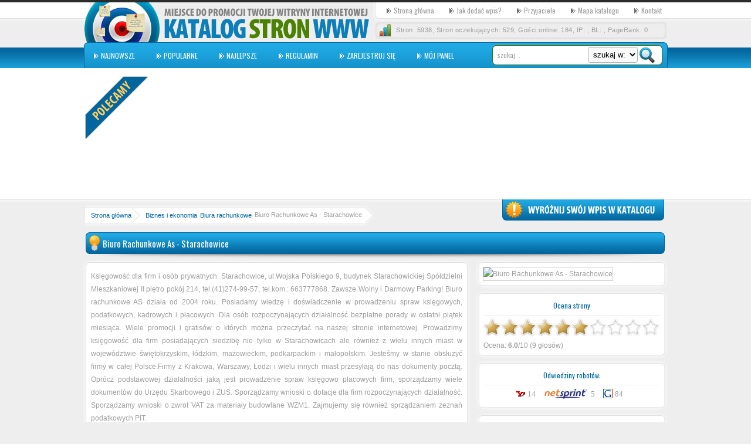

--- FILE ---
content_type: text/html
request_url: http://seledyn.pl/biuro,rachunkowe,as,starachowice,s,3111.html
body_size: 7117
content:
<!DOCTYPE html PUBLIC "-//W3C//DTD XHTML 1.0 Transitional//EN" "http://www.w3.org/TR/xhtml1/DTD/xhtml1-transitional.dtd">
<html xmlns="http://www.w3.org/1999/xhtml" xml:lang="pl" lang="pl">
<head>
<title>Biuro Rachunkowe As - Starachowice</title>
<meta http-equiv="Content-type" content="text/html; charset=utf-8" />
<meta name="robots" content="index,all,follow" />
<meta name="keywords" content="biuro rachunkowe Skarżysko, biuro rachunkowe Starachowice, kadry płace, księgowa Starachowice, zeznania roczne, zwrot VAT," />
<meta name="description" content="Księgowość dla firm i osób prywatnych. Starachowice, ul.Wojska Polskiego 9, budynek Starachowickiej Spółdzielni Mieszkaniowej II piętro pokój .... Katalog Stron - wyszukiwarka firm. Największa baza firm zawierająca firmy, adresy i telefony. Katalog stron. Katalog Firm Toruń - Katalog Firm Bydgoszcz - Firmy Inowrocław i nie tylko.." />
<base href="http://seledyn.pl/" />
<link href='http://fonts.googleapis.com/css?family=Oswald&subset=latin,latin-ext' rel='stylesheet' type='text/css'>
<link rel="stylesheet" type="text/css" href="http://seledyn.pl/templates/default/css/style.css" />
<script type="text/javascript" src="http://seledyn.pl/js/jquery/jquery.js"></script>
         
<script type="text/javascript" src="http://seledyn.pl/js/easySlider1.7.js"></script>
 
<link rel="stylesheet" type="text/css" href="http://seledyn.pl/ajaxstarrater/css/rating.css" />
<script type="text/javascript" src="http://seledyn.pl/ajaxstarrater/js/behavior.js"></script>
<script type="text/javascript" src="http://seledyn.pl/ajaxstarrater/js/rating.js"></script>
<script type="text/javascript">

 var _gaq = _gaq || [];
 _gaq.push(['_setAccount','UA-39110812-1']);
 _gaq.push(['_trackPageview']);

 (function() {
 var ga = document.createElement('script'); ga.type = 'text/javascript'; ga.async = true;
 ga.src = ('https:' == document.location.protocol ? 'https://ssl' : 'http://www') + '.google-analytics.com/ga.js';
 var s = document.getElementsByTagName('script')[0]; s.parentNode.insertBefore(ga,s);
 })();

</script>
<!-- Piwik -->
<script type="text/javascript">
 var _paq = _paq || [];
 _paq.push(["trackPageView"]);
 _paq.push(["enableLinkTracking"]);

 (function() {
 var u=(("https:" == document.location.protocol) ? "https" : "http") + "://kropka.sysadm.pl/";
 _paq.push(["setTrackerUrl",u+"piwik.php"]);
 _paq.push(["setSiteId","2"]);
 var d=document,g=d.createElement("script"),s=d.getElementsByTagName("script")[0]; g.type="text/javascript";
 g.defer=true; g.async=true; g.src=u+"piwik.js"; s.parentNode.insertBefore(g,s);
 })();
</script>
<!-- End Piwik Code --></head>
<body>
<div id="strona_www">
   <div id="top">
      <div class="logo">
			<a href="http://seledyn.pl" title="Katalog Firm"><img src="http://seledyn.pl/templates/default/images/logo.png" alt="Katalog Firm" /></a>
	  </div>
      <div class="menu1">
		<ul>
         <li><a  href="http://seledyn.pl" title="Home">Strona główna</a></li>
         <li><a  href="http://seledyn.pl/jak,dodac,wpis.html" title="Jak dodać wpis?">Jak dodać wpis?</a></li>
         <li><a  href="http://seledyn.pl/przyjaciele.html" title="Przyjaciele">Przyjaciele</a></li>
         <li><a  href="http://seledyn.pl/mapa,katalogu.html" title="Mapa katalogu">Mapa katalogu</a></li>
         <li><a  href="http://seledyn.pl/kontakt.html" title="Kontakt">Kontakt</a></li>
		</ul>
	  </div>
      <div class="statystyki">
  
            Stron: 5938, 
            Stron oczekujących: 529, 
            Gości online: 184, 
            IP: , 
            BL: , 
            PageRank: 0 
      </div>
	  <div class="clear"></div>
      <div class="wyszukiwarka">
         <form method="post" action="">
            <input type="text" name="keyword" class="wyszukiwarka_input" value="szukaj..." onblur="if(this.value=='') this.value='szukaj...';" onfocus="if(this.value=='szukaj...') this.value='';" />
            <select name="where" onchange="if(this.form.where.value==''){this.form.search.disabled='disabled';}else{this.form.search.disabled='';}">
            <option value="">szukaj w:</option>
            <option value="all">wszędzie</option>
            <option value="title">tytułach</option>               
            <option value="description">opisach</option>
            <option value="keywords">tagach</option><option value="form_1">miasto</option><option value="form_4">ulica</option><option value="form_14">fax</option></select>            <input type="submit" value=" " name="search" class="wyszukiwarka_submit" disabled="disabled" />
         </form>
      </div>
      <div class="menu2">
         <ul>
            <li><a  href="http://seledyn.pl/najnowsze.html" title="Najnowsze">Najnowsze</a></li>
            <li><a  href="http://seledyn.pl/popularne.html" title="Popularne">Popularne</a></li>
            <li><a  href="http://seledyn.pl/najlepsze.html" title="Najlepsze">Najlepsze</a></li>
            <li><a  href="http://seledyn.pl/regulamin.html" title="Regulamin">Regulamin</a></li>
            <li><a href="http://seledyn.pl/admin/?action=register" title="Zarejestruj się">Zarejestruj się</a></li>
            <li><a href="http://seledyn.pl/admin/" title="Mój panel">Mój panel</a></li>
        </ul>
	  </div>
	  <div class="clear"></div>
      <div class="top_slider">
	     <script type="text/javascript">
		 $(document).ready(function(){	
	        $("#slider").easySlider({
			   auto: true, 
			   continuous: true,
               controlsShow: false,
			   pause: 4000
			});
		 });	
	     </script>   
         <div id="slider">
            <ul><div class="wstazka"></div>
            
            </ul>
         </div>
  
 	  </div>

	  <div class="clear"></div>
      <div id="drzewo">
<div class="item" style="padding-left:10px;"><a href="http://seledyn.pl">Strona główna</a><div class="strzala"></div></div> 
		<div class="item"><a href="http://seledyn.pl/biznes,i,ekonomia,k,3.html" title="Kategoria: Biznes i ekonomia">Biznes i ekonomia</a></div> <div class="strzala"></div>
<div class="item"><a href="http://seledyn.pl/biura,rachunkowe,p,161.html" title="Kategoria: Biura rachunkowe">Biura rachunkowe</a></div> 
<div class="item">Biuro Rachunkowe As - Starachowice</div><div class="strzala2"></div>      </div>
            <div class="wyroznienie_wpisu">
			<a href="http://seledyn.pl/?action=premium_box" title="Reklama Twojej strony TUTAJ!"><img src="http://seledyn.pl/templates/default/images/wyroznij_wpis.png" alt="Katalog Firm" /></a>
	  </div>
	  </div>
	     <div id="zawartosc">
            
      <div id="szczegoly_wpisu">
         <h1><a href="http://biuroas.pl" title="Biuro Rachunkowe As - Starachowice" rel="nofollow" onclick="window.open('http://seledyn.pl/?click=3111','_blank');return false;">Biuro Rachunkowe As - Starachowice</a></h1>
		 
<div class="lewa_strona">
		 
		 <div class="box"><div class="boxt"></div><div class="boki">
         <p>Księgowość dla firm i osób prywatnych. Starachowice, ul.Wojska Polskiego 9, budynek Starachowickiej Spółdzielni Mieszkaniowej II piętro pokój 214, tel.(41)274-99-57, tel.kom.: 663777868. Zawsze Wolny i Darmowy Parking! Biuro rachunkowe AS działa od 2004 roku. Posiadamy wiedzę i doświadczenie w prowadzeniu spraw księgowych, podatkowych, kadrowych i płacowych. Dla osób rozpoczynających działalność bezpłatne porady w ostatni piątek miesiąca. Wiele promocji i gratisów o których można przeczytać na naszej stronie internetowej. Prowadzimy księgowość dla firm posiadających siedzibę nie tylko w Starachowicach ale również z wielu innych miast w województwie świętokrzyskim, łódzkim, mazowieckim, podkarpackim i małopolskim. Jesteśmy w stanie obsłużyć firmy w całej Polsce.Firmy z Krakowa, Warszawy, Łodzi i wielu innych miast przesyłają do nas dokumenty pocztą. Oprócz podstawowej działalności jaką jest prowadzenie spraw księgowo płacowych firm, sporządzamy wiele dokumentów do Urzędu Skarbowego i ZUS. Sporządzamy wnioski o dotacje dla firm rozpoczynających działalność. Sporządzamy wnioski o zwrot VAT za materiały budowlane WZM1. Zajmujemy się również sprządzaniem zeznań podatkowych PIT.</p>
		 
         <ul class="szcz">
            <li><span style="width:100px; float:left;">Tytuł:</span> <strong>Biuro Rachunkowe As - Starachowice</strong></li>
            <li><span style="width:100px; float:left;">URL:</span> <a href="http://biuroas.pl" title="Biuro Rachunkowe As - Starachowice" onclick="window.open('http://seledyn.pl/?click=3111','_blank');return false;">biuroas.pl</a></li>
           
            <li><span style="width:100px; float:left;">Miasto:</span> Starachowice</li>
            <li><span style="width:100px; float:left;">Ulica:</span> Wojska Polskiego 9</li>
            <li><span style="width:100px; float:left;">Telefon:</span> 41 274-99-57</li>
            <li><span style="width:95px; float:left;">Słowa kluczowe:</span><div class="blokada"><a href="http://seledyn.pl/tag,biuro,rachunkowe,starachowice.html" title="Zobacz strony związane z tagiem: biuro rachunkowe Starachowice">biuro rachunkowe Starachowice</a>, <a href="http://seledyn.pl/tag,zeznania,roczne.html" title="Zobacz strony związane z tagiem: zeznania roczne">zeznania roczne</a>, <a href="http://seledyn.pl/tag,kadry,place.html" title="Zobacz strony związane z tagiem: kadry płace">kadry płace</a>, <a href="http://seledyn.pl/tag,biuro,rachunkowe,skarzysko.html" title="Zobacz strony związane z tagiem: biuro rachunkowe Skarżysko">biuro rachunkowe Skarżysko</a>, <a href="http://seledyn.pl/tag,ksiegowa,starachowice.html" title="Zobacz strony związane z tagiem: księgowa Starachowice">księgowa Starachowice</a>, <a href="http://seledyn.pl/tag,.html" title="Zobacz strony związane z tagiem: "></a>, <a href="http://seledyn.pl/tag,zwrot,vat.html" title="Zobacz strony związane z tagiem: zwrot VAT">zwrot VAT</a></div><div class="clear"></div></li>
            <li><span style="width:95px; float:left;">Kategorie:</span><div class="blokada"><div class="site_cat"><a href="http://seledyn.pl/biznes,i,ekonomia,k,3.html" title="Kategoria: Biznes i ekonomia">Biznes i ekonomia</a> &raquo; <a href="http://seledyn.pl/biura,rachunkowe,p,161.html" title="Podkategoria: Biura rachunkowe">Biura rachunkowe</a><br /><a href="http://seledyn.pl/biznes,i,ekonomia,k,3.html" title="Kategoria: Biznes i ekonomia">Biznes i ekonomia</a> &raquo; <a href="http://seledyn.pl/doradztwo,podatkowe,p,249.html" title="Podkategoria: Doradztwo podatkowe">Doradztwo podatkowe</a><br /><a href="http://seledyn.pl/biznes,i,ekonomia,k,3.html" title="Kategoria: Biznes i ekonomia">Biznes i ekonomia</a> &raquo; <a href="http://seledyn.pl/doradztwo,finansowe,p,248.html" title="Podkategoria: Doradztwo finansowe">Doradztwo finansowe</a><br /><a href="http://seledyn.pl/biznes,i,ekonomia,k,3.html" title="Kategoria: Biznes i ekonomia">Biznes i ekonomia</a> &raquo; <a href="http://seledyn.pl/doradztwo,finansowe,prawne,p,162.html" title="Podkategoria: Doradztwo finansowe, prawne">Doradztwo finansowe, prawne</a><br /></div></div><div class="clear"></div></li>
                                                                                                                                             
         </ul>      
		 <ul class="szcz_stat">
            <li><span style="width:100px; float:left;">ID:</span> 3111</li>
            <li><span style="width:100px; float:left;">PageRank:</span> <img src="http://seledyn.pl/images/pr/0.gif" alt="" /></li>
            <li><span style="width:100px; float:left;">Kliknięć:</span> 65</li>
            <li><span style="width:100px; float:left;">Wyświetleń:</span> 2253</li>
            <li><span style="width:100px; float:left;">CTR:</span> 2.89%</li>
            <li><span style="width:100px; float:left;">Data dodania:</span> 25 11 2011</li>
         </ul>
		 
		 <div class="clear"></div>
		 </div><div class="boxf"></div></div>
		 
		 
		 <div class="box"><div class="boxt"></div><div class="boki">
         <h3>Podlinkuj stronę biuroas.pl:</h3>
         <form>
            <center>
               <a href="http://seledyn.pl/biuro,rachunkowe,as,starachowice,s,3111.html" target="_blank" title="Biuro Rachunkowe As - Starachowice"><strong>Biuro Rachunkowe As - Starachowice</strong></a>
               <textarea name="link" style="margin:5px auto;" rows="4" cols="70" class="area" onMouseOver="this.form.link.select();" readonly="readonly"><a href="http://seledyn.pl/biuro,rachunkowe,as,starachowice,s,3111.html" target="_blank" title="Biuro Rachunkowe As - Starachowice"><strong>Biuro Rachunkowe As - Starachowice</strong></a></textarea>
            </center>
         </form>		 
		 </div><div class="boxf"></div></div>
		 
</div>		 
		 
		 
<div class="prawa_strona">	 
		<div class="box2"><div class="box2t"></div>	 
			<img src="http://free.pagepeeker.com/v2/thumbs.php?size=l&url=biuroas.pl" alt="Biuro Rachunkowe As - Starachowice" class="fotka" />
		<div class="box2f"></div></div>
		
		<div class="box2"><div class="box2t"></div>	 
			<h3>Ocena strony</h3>
			<div class="ratingblock"><div id="unit_long3111">  <ul id="unit_ul3111" class="unit-rating" style="width:300px;">     <li class="current-rating" style="width:180px;">Currently 6.00/10</li><li><a href="http://seledyn.pl/ajaxstarrater/db.php?j=1&amp;q=3111&amp;t=18.224.37.191&amp;c=10" title="1 z 10" class="r1-unit rater" rel="nofollow">1</a></li><li><a href="http://seledyn.pl/ajaxstarrater/db.php?j=2&amp;q=3111&amp;t=18.224.37.191&amp;c=10" title="2 z 10" class="r2-unit rater" rel="nofollow">2</a></li><li><a href="http://seledyn.pl/ajaxstarrater/db.php?j=3&amp;q=3111&amp;t=18.224.37.191&amp;c=10" title="3 z 10" class="r3-unit rater" rel="nofollow">3</a></li><li><a href="http://seledyn.pl/ajaxstarrater/db.php?j=4&amp;q=3111&amp;t=18.224.37.191&amp;c=10" title="4 z 10" class="r4-unit rater" rel="nofollow">4</a></li><li><a href="http://seledyn.pl/ajaxstarrater/db.php?j=5&amp;q=3111&amp;t=18.224.37.191&amp;c=10" title="5 z 10" class="r5-unit rater" rel="nofollow">5</a></li><li><a href="http://seledyn.pl/ajaxstarrater/db.php?j=6&amp;q=3111&amp;t=18.224.37.191&amp;c=10" title="6 z 10" class="r6-unit rater" rel="nofollow">6</a></li><li><a href="http://seledyn.pl/ajaxstarrater/db.php?j=7&amp;q=3111&amp;t=18.224.37.191&amp;c=10" title="7 z 10" class="r7-unit rater" rel="nofollow">7</a></li><li><a href="http://seledyn.pl/ajaxstarrater/db.php?j=8&amp;q=3111&amp;t=18.224.37.191&amp;c=10" title="8 z 10" class="r8-unit rater" rel="nofollow">8</a></li><li><a href="http://seledyn.pl/ajaxstarrater/db.php?j=9&amp;q=3111&amp;t=18.224.37.191&amp;c=10" title="9 z 10" class="r9-unit rater" rel="nofollow">9</a></li><li><a href="http://seledyn.pl/ajaxstarrater/db.php?j=10&amp;q=3111&amp;t=18.224.37.191&amp;c=10" title="10 z 10" class="r10-unit rater" rel="nofollow">10</a></li>  </ul>  <p>Ocena: <strong> 6.0</strong>/10 (9 głosów)  </p></div></div>		<div class="box2f"></div></div>

         
		<div class="box2"><div class="box2t"></div>	 
		<h3>Odwiedziny robotów:</h3>
         <center>
            <img src="http://seledyn.pl/images/robots/yahoo.gif" alt="Odwiedziny yahoo" /> <span style="font:13px Verdana;position:relative;bottom:4px;padding-right:10px;">14</span>  
            <img src="http://seledyn.pl/images/robots/netsprint.gif" alt="Odwiedziny netsprint" /> <span style="font:13px Verdana;position:relative;bottom:4px;padding-right:10px;">5</span>  
            <img src="http://seledyn.pl/images/robots/googlebot.gif" alt="Odwiedziny googlebot" /> <span style="font:13px Verdana;position:relative;bottom:4px;padding-right:10px;">84</span>  
                       
         </center>			
		<div class="box2f"></div></div>
		


		<div class="box2"><div class="box2t"></div>	 
         <ul class="szcz2">
            <li class="report"><a href="#" onclick="window.open('http://seledyn.pl/?action=report&amp;id_site=3111', '', 'height=250,resizable=yes,scrollbars=yes,width=320');return false;">Link nie działa/spam ?</a></li>
            <li class="premium"><a href="http://seledyn.pl/?action=premium&amp;id=3111"><strong>Wyróżnij ten wpis - bądź widoczny w katalogu!</strong></a></li>            
                                                                                                                                          
         </ul><div class="clear"></div>
		<div class="box2f"></div></div>
		
</div>			 
		 
		 
<div class="clear"></div>
                  
<div class="clear"></div>



                 
         <h1>Zobacz podobne wpisy w tej kategorii:</h1>
         <div id="lista2">
            <ul>
               <li >
                  <h2><a href="http://seledyn.pl/biuro,rachunkowe,investum,pl,katowice,s,59.html" title="Zobacz stronę: Biuro rachunkowe Investum.pl Katowice">Biuro rachunkowe Investum.pl Katowice</a></h2>
                  <img class="thumb" src="http://free.pagepeeker.com/v2/thumbs.php?size=l&url=biuro.investum.pl" alt="Biuro rachunkowe Investum.pl Katowice" /> 
				 <div class="prawa">
				 <div class="meta_data">Dodano: 03.12.2010r.</div>
				 <div class="meta_wysw">Wyświetleń: 2288</div>
				 <div class="meta_klik">Kliknięć: 17</div>
				 <div class="meta_szcz"><a href="http://seledyn.pl/biuro,rachunkowe,investum,pl,katowice,s,59.html" title="Zobacz szczegóły: Biuro rachunkowe Investum.pl Katowice">szczegóły wpisu</a></div>
				 </div><div class="clear"></div>
				 <p>Biuro rachunkowe znajduje się obecnie w centrum Katowic. Skupiamy się na obsłudze klientów z aglomeracji śląskiej, jednak obsługujemy również podmioty zlokalizowane poza granicami województwa. W 2010 roku w odp ...</p>
               </li>   
               <li >
                  <h2><a href="http://seledyn.pl/rekord,ratusz,oprogramowanie,dla,administracji,s,1004.html" title="Zobacz stronę: Rekord Ratusz - oprogramowanie dla administracji">Rekord Ratusz - oprogramowanie dla administra</a></h2>
                  <img class="thumb" src="http://free.pagepeeker.com/v2/thumbs.php?size=l&url=ratusz.rekord.com.pl" alt="Rekord Ratusz - oprogramowanie dla administracji" /> 
				 <div class="prawa">
				 <div class="meta_data">Dodano: 01.03.2011r.</div>
				 <div class="meta_wysw">Wyświetleń: 1919</div>
				 <div class="meta_klik">Kliknięć: 27</div>
				 <div class="meta_szcz"><a href="http://seledyn.pl/rekord,ratusz,oprogramowanie,dla,administracji,s,1004.html" title="Zobacz szczegóły: Rekord Ratusz - oprogramowanie dla administracji">szczegóły wpisu</a></div>
				 </div><div class="clear"></div>
				 <p>Firma Rekord Systemy Informatyczne jest autorem oprogramowania Ratusz przeznaczone jest dla urzędów i administracji publicznej.System Ratusz został stworzony przy współpracy z samorządami, tak aby jego funkcje  ...</p>
               </li>   
               <li >
                  <h2><a href="http://seledyn.pl/biuro,rachunkowe,elblag,s,1483.html" title="Zobacz stronę: Biuro rachunkowe Elbląg">Biuro rachunkowe Elbląg</a></h2>
                  <img class="thumb" src="http://free.pagepeeker.com/v2/thumbs.php?size=l&url=www.rachunkowo.elblag.pl" alt="Biuro rachunkowe Elbląg" /> 
				 <div class="prawa">
				 <div class="meta_data">Dodano: 03.05.2011r.</div>
				 <div class="meta_wysw">Wyświetleń: 1763</div>
				 <div class="meta_klik">Kliknięć: 14</div>
				 <div class="meta_szcz"><a href="http://seledyn.pl/biuro,rachunkowe,elblag,s,1483.html" title="Zobacz szczegóły: Biuro rachunkowe Elbląg">szczegóły wpisu</a></div>
				 </div><div class="clear"></div>
				 <p>Na tej witrynie internetowej odnajdziesz listę elbląskich biur rachunkowych. W ofercie każdego biura rachunkowego są takie usługi jak prowadzenie ksiąg rachunkowych, ksiąg przychodów i dochodów, rozliczenia i s ...</p>
               </li>   
               <li >
                  <h2><a href="http://seledyn.pl/biuro,rachunkowe,lodz,s,1579.html" title="Zobacz stronę: Biuro rachunkowe Łódź">Biuro rachunkowe Łódź</a></h2>
                  <img class="thumb" src="http://free.pagepeeker.com/v2/thumbs.php?size=l&url=finance.solum.pl" alt="Biuro rachunkowe Łódź" /> 
				 <div class="prawa">
				 <div class="meta_data">Dodano: 12.05.2011r.</div>
				 <div class="meta_wysw">Wyświetleń: 2002</div>
				 <div class="meta_klik">Kliknięć: 11</div>
				 <div class="meta_szcz"><a href="http://seledyn.pl/biuro,rachunkowe,lodz,s,1579.html" title="Zobacz szczegóły: Biuro rachunkowe Łódź">szczegóły wpisu</a></div>
				 </div><div class="clear"></div>
				 <p>Oferujemy profesjonalne usługi księgowe oraz zapewniamy indywidualne podejście do każdego klienta. Zapewniamy fachową obsługę dla spółek prawa handlowego, spółek cywilnych, stowarzyszeń, wspólnot mieszkaniowych ...</p>
               </li>   
               <li >
                  <h2><a href="http://seledyn.pl/biuro,rachunkowe,profiniks,warszawa,bialoleka,targowek,s,3070.html" title="Zobacz stronę: Biuro rachunkowe Profiniks Warszawa Białołęka Targówek">Biuro rachunkowe Profiniks Warszawa Białołęka</a></h2>
                  <img class="thumb" src="http://free.pagepeeker.com/v2/thumbs.php?size=l&url=profiniks.tnb.pl" alt="Biuro rachunkowe Profiniks Warszawa Białołęka Targówek" /> 
				 <div class="prawa">
				 <div class="meta_data">Dodano: 20.11.2011r.</div>
				 <div class="meta_wysw">Wyświetleń: 1682</div>
				 <div class="meta_klik">Kliknięć: 14</div>
				 <div class="meta_szcz"><a href="http://seledyn.pl/biuro,rachunkowe,profiniks,warszawa,bialoleka,targowek,s,3070.html" title="Zobacz szczegóły: Biuro rachunkowe Profiniks Warszawa Białołęka Targówek">szczegóły wpisu</a></div>
				 </div><div class="clear"></div>
				 <p>Profesjonalna i solidna obsługa finansowo ? księgowa szukasz kompleksowej obsługi podatkowo-rachunkowej?liczysz na miłą i owocną współpracę? nie chcesz wychodzić z domu/biura?oczekujesz profesjonalnych usług w  ...</p>
               </li>   
               <li >
                  <h2><a href="http://seledyn.pl/wlaccountancy,uslugi,ksiegowe,spoki,offshore,wirtualne,biuro,s,4223.html" title="Zobacz stronę: WLAccountancy - Usługi księgowe | Spóki offshore | Wirtualne biuro">WLAccountancy - Usługi księgowe | Spóki offsh</a></h2>
                  <img class="thumb" src="http://free.pagepeeker.com/v2/thumbs.php?size=l&url=www.wl-accountancy.pl" alt="WLAccountancy - Usługi księgowe | Spóki offshore | Wirtualne biuro" /> 
				 <div class="prawa">
				 <div class="meta_data">Dodano: 17.08.2012r.</div>
				 <div class="meta_wysw">Wyświetleń: 1534</div>
				 <div class="meta_klik">Kliknięć: 29</div>
				 <div class="meta_szcz"><a href="http://seledyn.pl/wlaccountancy,uslugi,ksiegowe,spoki,offshore,wirtualne,biuro,s,4223.html" title="Zobacz szczegóły: WLAccountancy - Usługi księgowe | Spóki offshore | Wirtualne biuro">szczegóły wpisu</a></div>
				 </div><div class="clear"></div>
				 <p>WL Accountancy Sp. z o.o. to biuro rachunkowe specjalizujące się w obsłudze spółek prawa handlowego. Oprogramowanie on-line umożliwia prowadzenie profesjonalnej księgowości przez Internet oraz dostęp do danych  ...</p>
               </li>   
               <li >
                  <h2><a href="http://seledyn.pl/biuro,rachunkowe,magfin,uslugi,ksiegowe,warszawa,s,7479.html" title="Zobacz stronę: Biuro Rachunkowe MAGFIN - usługi księgowe Warszawa">Biuro Rachunkowe MAGFIN - usługi księgowe War</a></h2>
                  <img class="thumb" src="http://free.pagepeeker.com/v2/thumbs.php?size=l&url=magfin.pl" alt="Biuro Rachunkowe MAGFIN - usługi księgowe Warszawa" /> 
				 <div class="prawa">
				 <div class="meta_data">Dodano: 16.03.2016r.</div>
				 <div class="meta_wysw">Wyświetleń: 1342</div>
				 <div class="meta_klik">Kliknięć: 7</div>
				 <div class="meta_szcz"><a href="http://seledyn.pl/biuro,rachunkowe,magfin,uslugi,ksiegowe,warszawa,s,7479.html" title="Zobacz szczegóły: Biuro Rachunkowe MAGFIN - usługi księgowe Warszawa">szczegóły wpisu</a></div>
				 </div><div class="clear"></div>
				 <p>Nasze Biuro Rachunkowe MAGFIN to zespół składający się ze specjalistów, którzy swoje doświadczenie zawodowe zdobyli poprzez wieloletnią praktykę w księgowości, kosztorysach i biznesie. Świadczymy najwyższej jak ...</p>
               </li>   
            </ul>
         </div>
         
                    
      </div>     
      </div>
</div>
   <div id="footer_tlo"><div id="footer">
   
   
   
   
            <script type="text/javascript">
         $(document).ready(function(){
            $('a[href="#"]').click(function(){
               $('#tags').attr('innerHTML','<div class="loading"></div>');
               $('#tags').load('index.php?action=tags&id='+$(this).attr('id'));
               return false;
            });
         });
         </script>
         
         <h3><a style="font-weight:bold;" href="#" title="Zobacz najpopularniejsze tagi">Tagi</a>: <span style="padding-left:10px;"><a href="#" id="a" title="Zobacz strony na literę: a">a</a> &middot; <a href="#" id="b" title="Zobacz strony na literę: b">b</a> &middot; <a href="#" id="c" title="Zobacz strony na literę: c">c</a> &middot; <a href="#" id="d" title="Zobacz strony na literę: d">d</a> &middot; <a href="#" id="e" title="Zobacz strony na literę: e">e</a> &middot; <a href="#" id="f" title="Zobacz strony na literę: f">f</a> &middot; <a href="#" id="g" title="Zobacz strony na literę: g">g</a> &middot; <a href="#" id="h" title="Zobacz strony na literę: h">h</a> &middot; <a href="#" id="i" title="Zobacz strony na literę: i">i</a> &middot; <a href="#" id="j" title="Zobacz strony na literę: j">j</a> &middot; <a href="#" id="k" title="Zobacz strony na literę: k">k</a> &middot; <a href="#" id="l" title="Zobacz strony na literę: l">l</a> &middot; <a href="#" id="m" title="Zobacz strony na literę: m">m</a> &middot; <a href="#" id="n" title="Zobacz strony na literę: n">n</a> &middot; <a href="#" id="o" title="Zobacz strony na literę: o">o</a> &middot; <a href="#" id="p" title="Zobacz strony na literę: p">p</a> &middot; <a href="#" id="q" title="Zobacz strony na literę: q">q</a> &middot; <a href="#" id="r" title="Zobacz strony na literę: r">r</a> &middot; <a href="#" id="s" title="Zobacz strony na literę: s">s</a> &middot; <a href="#" id="t" title="Zobacz strony na literę: t">t</a> &middot; <a href="#" id="u" title="Zobacz strony na literę: u">u</a> &middot; <a href="#" id="v" title="Zobacz strony na literę: v">v</a> &middot; <a href="#" id="w" title="Zobacz strony na literę: w">w</a> &middot; <a href="#" id="x" title="Zobacz strony na literę: x">x</a> &middot; <a href="#" id="y" title="Zobacz strony na literę: y">y</a> &middot; <a href="#" id="z" title="Zobacz strony na literę: z">z</a></span></h3>
         <div id="tags">
            <a style="font-size:16px;color:#800000;text-decoration:underline;" href="http://seledyn.pl/tag,tlumaczenia.html" title="Zobacz strony związane z tagiem: tlumaczenia">tlumaczenia</a> <small>(20)</small>, <a style="font-size:13px;color:#808000;text-decoration:underline;" href="http://seledyn.pl/tag,kursy.html" title="Zobacz strony związane z tagiem: kursy">kursy</a> <small>(13)</small>, <a style="font-size:13px;color:#800080;text-decoration:underline;" href="http://seledyn.pl/tag,wynajem.html" title="Zobacz strony związane z tagiem: wynajem">wynajem</a> <small>(15)</small>, <a style="font-size:13px;color:#800000;text-decoration:underline;" href="http://seledyn.pl/tag,mieszkania,do,wynajecia.html" title="Zobacz strony związane z tagiem: mieszkania do wynajęcia">mieszkania do wynajęcia</a> <small>(11)</small>, <a style="font-size:9px;color:#000000;text-decoration:underline;" href="http://seledyn.pl/tag,angielski.html" title="Zobacz strony związane z tagiem: angielski">angielski</a> <small>(10)</small>, <a style="font-size:9px;color:#808080;text-decoration:underline;" href="http://seledyn.pl/tag,sprzedaz,domow.html" title="Zobacz strony związane z tagiem: sprzedaż domów">sprzedaż domów</a> <small>(10)</small>, <a style="font-size:9px;color:#0000FF;text-decoration:underline;" href="http://seledyn.pl/tag,olesnica.html" title="Zobacz strony związane z tagiem: Oleśnica">Oleśnica</a> <small>(10)</small>, <a style="font-size:16px;color:#800080;text-decoration:underline;" href="http://seledyn.pl/tag,doradztwo.html" title="Zobacz strony związane z tagiem: doradztwo">doradztwo</a> <small>(16)</small>, <a style="font-size:13px;color:#808080;text-decoration:underline;" href="http://seledyn.pl/tag,oswietlenie.html" title="Zobacz strony związane z tagiem: oświetlenie">oświetlenie</a> <small>(11)</small>, <a style="font-size:9px;color:#008080;text-decoration:underline;" href="http://seledyn.pl/tag,wentylacja.html" title="Zobacz strony związane z tagiem: wentylacja">wentylacja</a> <small>(10)</small>, <a style="font-size:13px;color:#808080;text-decoration:underline;" href="http://seledyn.pl/tag,kredyty.html" title="Zobacz strony związane z tagiem: kredyty">kredyty</a> <small>(15)</small>, <a style="font-size:13px;color:#0000FF;text-decoration:underline;" href="http://seledyn.pl/tag,tlumacz.html" title="Zobacz strony związane z tagiem: tłumacz">tłumacz</a> <small>(15)</small>, <a style="font-size:16px;color:#C0C0C0;text-decoration:underline;" href="http://seledyn.pl/tag,mieszkania,torun.html" title="Zobacz strony związane z tagiem: mieszkania toruń">mieszkania toruń</a> <small>(20)</small>, <a style="font-size:13px;color:#800000;text-decoration:underline;" href="http://seledyn.pl/tag,uslugi.html" title="Zobacz strony związane z tagiem: uslugi">uslugi</a> <small>(11)</small>, <a style="font-size:13px;color:#00FFFF;text-decoration:underline;" href="http://seledyn.pl/tag,nieruchomosci.html" title="Zobacz strony związane z tagiem: nieruchomości">nieruchomości</a> <small>(14)</small>, <a style="font-size:16px;color:#808000;text-decoration:underline;" href="http://seledyn.pl/tag,lodz.html" title="Zobacz strony związane z tagiem: Łódź">Łódź</a> <small>(25)</small>, <a style="font-size:20px;color:#00FFFF;text-decoration:underline;" href="http://seledyn.pl/tag,nieruchomosci,torun.html" title="Zobacz strony związane z tagiem: nieruchomości toruń">nieruchomości toruń</a> <small>(35)</small>, <a style="font-size:16px;color:#808080;text-decoration:underline;" href="http://seledyn.pl/tag,toruniu.html" title="Zobacz strony związane z tagiem: toruniu">toruniu</a> <small>(24)</small>, <a style="font-size:13px;color:#000000;text-decoration:underline;" href="http://seledyn.pl/tag,tlumacz.html" title="Zobacz strony związane z tagiem: tlumacz">tlumacz</a> <small>(13)</small>, <a style="font-size:9px;color:#808000;text-decoration:underline;" href="http://seledyn.pl/tag,inowroclaw.html" title="Zobacz strony związane z tagiem: Inowrocław">Inowrocław</a> <small>(10)</small>         </div>
  
   
   <div class="stopka">&copy; Copyright 2012 seledyn.pl. All Rights Reserved. Powered by <strong>SEOKatalog 1.42</strong></div>
   </div>
   </div>

</body>
</html>


--- FILE ---
content_type: text/css
request_url: http://seledyn.pl/templates/default/css/style.css
body_size: 4404
content:
/*// --------------------------------------------------------------------------------------------------------------- // 
// Skrypt: SEOKatalog
// wersja: 1.4
// demo skryptu: http://www.demo.seokatalogi.pl
// copryright: Mariusz Wysokinski
// strona domowa skryptu: http://www.seokatalogi.pl
// forum: http://www.seokatalogi.pl/forum/
// blog: http://www.seokatalogi.pl/blog/
// --------------------------------------------------------------------------------------------------------------- //*/

html, body
{	
   font:70%/1.5em Arial, Tahoma, arial, sans-serif;
   text-align:center;
   background:#eeeeee url('../images/background.jpg') repeat-x;
   color:#000000;
   margin:0;
   padding:0;
}

img {
	border:0px;
}

a img {
	text-decoration:none;
}

a {
	color: #00649d;
	font-weight: normal;
	font: 12px Arial, Tahoma;
	text-decoration: none;
	text-align: left;
}

a:hover {	
	text-align: left;
	color: #00649d;
	text-decoration:underline;
}
img.premium { border:1px solid #BABABA; padding:0;	margin:4px 0px 4px 0px; width:150px; height:110px; }

#error {	width:728px; margin:8px auto; padding:5px; font:bold 12px  Arial, Tahoma; color:#cc0000; border:2px solid #cc0000; text-align:center; background-color:#ffffff; }
#info {	width:728px; margin:8px auto; padding:5px; font:bold 12px Arial, Tahoma; color:#00649d; border:2px solid #00649d; text-align:center; background-color:#ffffff; }


form { font:12px  Arial, Tahoma, Sans-serif; margin:0 0 10px 10px; color:#000000; text-align:justify; line-height:17px;}	
input, select, textarea { border:1px solid #b3b3b3; padding:4px;background-color:#fafafa;
-webkit-border-radius: 4px; /* Safari, Chrome */
-khtml-border-radius: 4px; /* Konqueror */
-moz-border-radius: 4px; /* Firefox */
border-radius: 4px;
}
.loading {	height:30px; background:url('../images/working.gif') 50% 50% no-repeat;	width:100%;	text-align:center;	margin:0 auto;}
.clear { clear:both; }
.clear10 { clear:both; border-bottom:1px solid #eee; padding:5px; margin-bottom:10px; }

.wyszukiwarka_submit { height:26px; width:26px; border:0; cursor:pointer; background:url('../images/szukaj.png') no-repeat; }
.wyszukiwarka_input { border:0px inset gray;color:black;background-color:transparent;width:150px; font-family: 'Oswald', sans-serif; font-size:11px; font-weight:normal; color:#9d9d9d; float:left; padding-top:6px;  }

#strona_www { width:1000px; margin:0 auto; text-align:left; overflow:hidden; }

#top { width:1000px; height:388px; background:#eeeeee url('../images/top_bg.jpg') no-repeat;  padding:0; color:#FFFFFF; }
#top .logo{ width:350px; height:52px; margin:0 0 0 140px;	padding:14px 0 0 0px;	float:left; }

#top .menu1{ width:500px; height:30px; margin:0;	padding:4px 0 0 0px; float:right; overflow:hidden; }
#top .menu1 ul { padding:5px 0 0 0; margin:0; list-style:none; float:right; }
#top .menu1 ul li{ padding:2px 0 0 12px; margin:0 12px 0 12px; background:url('../images/menu1_li.png') no-repeat; display:inline; }
#top .menu1 ul li a{ font-family: 'Oswald', sans-serif; font-size:12px; font-weight:normal; color:#9d9d9d;}
#top .menu1 ul li a.select{ text-decoration:underline; color:#000; }

#top .statystyki{ width:465px; height:20px; margin:0;	padding:12px 0 0 0px; float:right; font-family: Arial, Tahoma, sans-serif; font-size:11px; font-weight:normal; color:#9d9d9d; letter-spacing:0.5px; overflow:hidden;}

#top .wyszukiwarka{ width:290px; height:30px; margin:0 16px 0 0;	padding:14px 0 0 0px; float:right; }

#top .menu2{ width:650px; height:30px; margin:0;	padding:4px 0 0 0px; float:left; }
#top .menu2 ul { padding:16px 0 0 0; margin:0; list-style:none; float:left; }
#top .menu2 ul li{ padding:2px 0 0 12px; margin:0 15px 0 20px; background:url('../images/menu2_li.png') no-repeat; display:inline; }
#top .menu2 ul li a{ font-family: 'Oswald', sans-serif; font-size:12px; font-weight:normal; color:#fff; text-transform:uppercase;}
#top .menu2 ul li a.select{ text-decoration:underline; color:#000; }

#slider { padding:0;	margin:0;}
#top .top_slider { width:1000px; height:196px; margin:28px 0 0 0; padding:0; float:left;  position:relative;  }
#top .top_slider .wstazka { width:108px; height:108px; border:0; background:url('../images/polecamy.png') no-repeat; position:absolute; top:-8px; left:5px; z-index:10;}
#top .top_slider ul { margin:0; padding:0; list-style:none;}
#top .top_slider ul li { width:1000px; height:192px; margin:0; padding:0; position:relative;  }
#top .top_slider ul li.okno_fotki { width:322px; height:192px; margin:0; padding:0; position:relative; float:left; }
#top .top_slider ul li .tlo img{ width:266px; height:192px; border:1px solid #ccc; padding:0; margin:0; z-index:12; }
#top .top_slider ul li .statsy { width:268px; height:60px; border:0; background:url('../images/podklad.png') no-repeat; position:absolute; top:134px; left:0px; }
#top .top_slider ul li .statsy  .ok { font-family: Arial, Tahoma, sans-serif; font-size:11px; font-weight:normal; color:#fff; margin:0 15px; padding:0; line-height:25px; text-align:center; width:100px; float:left;}
#top .top_slider ul li .statsy  .ok2 { font-family: Arial, Tahoma, sans-serif; font-size:11px; font-weight:normal; color:#fff; margin:0 15px; padding:0; line-height:25px; text-align:center; width:230px; float:left;}

#top .top_slider ul li .tresc { width:710px; height:111px; float:right;}
#top .top_slider ul li .tresc h2 { margin:8px 10px 5px 0px; text-align:left; }
#top .top_slider ul li .tresc h2 a { font-family: 'Oswald', sans-serif; font-size:16px; font-weight:normal; color:#00649d; text-transform:uppercase; }
#top .top_slider ul li .tresc p { font-family: Arial, Tahoma, sans-serif; font-size:12px; font-weight:normal; color:#000; margin:0; padding:0 15px 0 0px; line-height:23px; text-align:justify; }



#top .losowe_wpisy { width:665px; height:242px; margin:21px 0 0 0; padding:0;  float:right; }
#top .losowe_wpisy ul { width:665px; height:242px; margin:0; padding:0; list-style:none;}
#top .losowe_wpisy ul li { width:160px; height:120px; margin:0 6px 2px 0; padding:0; float:left; overflow:hidden; position:relative;}
#top .losowe_wpisy ul li img{ width:158px; height:118px; margin:0; padding:0; border:1px solid #ccc; }
#top .losowe_wpisy ul li a .test{ display:none; }


.image{	display: block;	position: relative; }
.image .mask { width: 100%;  height: 100%; position: absolute; overflow: hidden; top: 0; left: 0; }
.image .mask {
   -ms-filter: "progid: DXImageTransform.Microsoft.Alpha(Opacity=0)";
   filter: alpha(opacity=0);
   opacity: 0;
	background:url('../images/podklad2.png') no-repeat;
   -webkit-transition: all 0.3s ease-in-out;
   -moz-transition: all 0.3s ease-in-out;
   -o-transition: all 0.3s ease-in-out;
   -ms-transition: all 0.3s ease-in-out;
   transition: all 0.3s ease-in-out;
   -moz-box-shadow: inset 0 0 7em #666;
   -webkit-box-shadow: inset 0 0 7em #666;   
	box-shadow: inset 0 0 7em #666;
}
.image:hover .mask {
   -ms-filter: "progid: DXImageTransform.Microsoft.Alpha(Opacity=100)";
   filter: alpha(opacity=100);
   opacity: 1;
}
.image:hover .mask p.title{   margin:10px 0 0 0; padding:0 10px; font-family: Arial, Tahoma, sans-serif; font-size:11px; font-weight:normal; color:#fff; text-align:center; height:40px; overflow:hidden; }
.image:hover .mask p.data{   margin:40px 0 0 0; padding:0 10px; font-family: Arial, Tahoma, sans-serif; font-size:11px; font-weight:normal; color:#fff; text-align:center; }


#drzewo {  height:39px; width:650px;  margin:14px 0 0 0; padding:0 0 0 5px; overflow:hidden; float:left;}
#drzewo .item { height:39px; padding:13px 5px 0 0px; background:url('../images/drzewo.png') repeat-x; float:left; font-family: Arial, Tahoma, sans-serif; font-size:11px; font-weight:normal; color:#9d9d9d; }
#drzewo .item a { font-family: Arial, Tahoma, sans-serif; font-size:11px; font-weight:normal; color:#00649d; float:left; }
#drzewo .item  .strzala { background:url('../images/item.png') no-repeat; width:19px; height:39px; float:left; margin:-13px 0 0 0; }
#drzewo  .strzala2 { background:url('../images/item2.png') no-repeat; width:19px; height:39px; float:left; margin:0; }

.wyroznienie_wpisu { width:276px; height:37px; float:right; margin:6px 8px 0 0; padding:0; }

.kategoria { height:59px; width:331px;  margin:0; padding:0; overflow:hidden; float:left; background:url('../images/kategoria.png') no-repeat;}
.kategoria img{ height:40px; width:40px;  margin:8px 5px 0 10px; padding:0;  float:left; }
.kategoria h2{ margin:0 0 0 0px; padding:22px 0 0 0px;  float:left; width:266px; }
.kategoria h2 a{ font-family: 'Oswald', sans-serif; font-size:12px; font-weight:normal; color:#00649d; text-transform:uppercase; }
.kategoria small { display:block; width:40px; text-align:center; font-family: Arial, Tahoma, sans-serif; font-size:11px; font-weight:normal; color:#000; float:right; }



#zawartosc {	width: 1000px; padding: 0;	margin: 0 auto;	clear:both;	}

#boczne_menu { 	float:left;  padding:0; margin:0; width:331px;	}
#boczne_menu .dodaj { padding:0; margin:0; width:331px; height:103px; background:url('../images/dodaj.png') no-repeat;	}
#boczne_menu .dodaj form { padding:56px 0 0 18px; margin:0; }
#boczne_menu .dodaj .dodaj_input{ border:0px inset gray;color:black;background-color:transparent;width:256px; font-family: 'Oswald', sans-serif; font-size:11px; font-weight:normal; color:#9d9d9d; float:left; padding-top:4px; }
#boczne_menu .dodaj .dodaj_submit{ height:24px; width:24px; border:0; cursor:pointer; background:url('../images/dodaj_submit.png') no-repeat; 	}

#boczne_menu .logowanie { padding:0; margin:0; width:331px; height:165px; background:url('../images/logowanie.png') no-repeat; position:relative;	}
#boczne_menu .logowanie form { padding:52px 0 0 55px; margin:0; }
#boczne_menu .logowanie .logowanie_input{ border:0px inset gray;color:black;background-color:transparent;width:256px; font-family: 'Oswald', sans-serif; font-size:11px; font-weight:normal; color:#9d9d9d; float:left; padding-top:4px; margin:0 0 11px 0;}
#boczne_menu .logowanie .logowanie_submit{ float:right; margin:0 22px 0 0;}
#boczne_menu .logowanie .rejestracja { position:absolute; top:126px; left:60px;}
#boczne_menu .logowanie .rejestracja a { font-family: 'Oswald', sans-serif; font-size:12px; font-weight:normal; color:#fff;}

#boczne_menu h3 { font-family: 'Oswald', sans-serif; font-size:14px; font-weight:normal; color:#fff; text-transform:uppercase;  text-align:center;  padding:15px 0 20px 0; margin:5px 0 0 0; background:url('../images/sidebar_h3.png') no-repeat; }

#boczne_menu ul { margin:0; padding:2px 10px 10px 5px; background:url('../images/boczny_bg.png') no-repeat left bottom; }


#boczne_menu .najlepsze ul li{ clear:both; border-bottom:1px solid #ccc; padding:0; margin:0 10px 8px 10px; min-height:90px; list-style:none; }
#boczne_menu .najlepsze ul li img{ width:100px; height:78px; border:1px solid #ccc; padding:0; margin:0 8px 0 0px; float:left;  }
#boczne_menu .najlepsze ul li a{ font-family: 'Oswald', sans-serif; font-size:13px; font-weight:normal; color:#00649d;  }
#boczne_menu .najlepsze ul li p{ font-family: Arial, Tahoma, sans-serif; font-size:12px; font-weight:normal; color:#9d9d9d;  line-height:20px; margin:0; padding:6px 0 0 0;}

#boczne_menu .top_kat ul li{ width:149px; height:31px; background:url('../images/kat_li.png') no-repeat left top; list-style:none; margin:0 0px 8px 8px; padding:0; float:left; text-align:center;}
#boczne_menu .top_kat ul li a{ display:block; padding:6px 0 0 0; font-family: 'Oswald', sans-serif; font-size:12px; font-weight:normal; color:#9d9d9d; text-align:center;}
#boczne_menu .top_kat ul li:hover{ background:url('../images/kat_li_h.png') no-repeat left top;}
#boczne_menu .top_kat ul li:hover a{ color:#00649d; }

#boczne_menu .pagerank ul li{ width:149px; height:31px; list-style:none; margin:0 0px 8px 8px; padding:0; float:left; text-align:left;}
#boczne_menu .pagerank ul li.pr0{ background:url('../images/pr0.png') no-repeat left top; }
#boczne_menu .pagerank ul li.pr1{ background:url('../images/pr1.png') no-repeat left top; }
#boczne_menu .pagerank ul li.pr2{ background:url('../images/pr2.png') no-repeat left top; }
#boczne_menu .pagerank ul li.pr3{ background:url('../images/pr3.png') no-repeat left top; }
#boczne_menu .pagerank ul li.pr4{ background:url('../images/pr4.png') no-repeat left top; }
#boczne_menu .pagerank ul li.pr5{ background:url('../images/pr5.png') no-repeat left top; }
#boczne_menu .pagerank ul li.pr6{ background:url('../images/pr6.png') no-repeat left top; }
#boczne_menu .pagerank ul li.pr7{ background:url('../images/pr7.png') no-repeat left top; }
#boczne_menu .pagerank ul li.pr8{ background:url('../images/pr8.png') no-repeat left top; }
#boczne_menu .pagerank ul li.pr9{ background:url('../images/pr9.png') no-repeat left top; }
#boczne_menu .pagerank ul li.pr10{ background:url('../images/pr10.png') no-repeat left top; }
#boczne_menu .pagerank ul li a{ display:block; padding:6px 0 0 45px; font-family: 'Oswald', sans-serif; font-size:12px; font-weight:normal; color:#9d9d9d; text-align:left;}

#boczne_menu .boczne_linki ul li { border-bottom:1px solid #e2e2e2; padding:0 0 3px 12px; background:url('../images/menu1_li.png') no-repeat 0 3px; margin:0 10px 8px 10px; list-style:none;}
#boczne_menu .boczne_linki ul li a { font-family: 'Oswald', sans-serif; font-size:12px; font-weight:normal; color:#9d9d9d; text-align:left;}
#boczne_menu .boczne_linki ul li a:hover { color:#00649d;}



#tresc { float:left;  width:663px; padding:0 0 0 0px; margin:0 0 5px 5px; }

#tresc .box { width:663px; padding:0; margin:0; background:url('../images/box.png') repeat-y;}
#tresc .boxt { width:663px; height:14px; padding:0; margin:0; background:url('../images/boxt.png') no-repeat; }
#tresc .boxf { width:663px; height:17px; padding:0; margin:0; background:url('../images/boxf.png') no-repeat; }
#tresc .box .boki { margin:0 15px 0 15px; }


#tresc h1 {	margin:8px 0 0 0;	font-family: 'Oswald', sans-serif; font-size:15px; font-weight:normal; color:#fff; padding:12px 0 15px 35px; 	background:url('../images/h1.png') no-repeat left top; clear:both; }
#tresc h1 a {	text-decoration:none; font-family: 'Oswald', sans-serif; font-size:15px; font-weight:normal; color:#fff; }		
#tresc h1 a:hover { text-decoration:underline; }

#tresc p { font:12px Arial, Tahoma, Sans-serif; margin:0 0 0px 0px; color:#9d9d9d; text-align:justify; line-height:20px;  }
#tresc p.right {	font:12px Arial, Tahoma, Sans-serif; margin:0 20px 10px 0px; color:#000000; text-align:right; line-height:17px; }


#tresc #lista1 {	width:663px; margin:0; padding:0; }
#tresc #lista1 ul { width:663px; margin:0; padding:0; list-style:none; clear:both; }
#tresc #lista1 ul li{ width:663px; margin:0; padding:0; min-height:250px; background:url('../images/lista1_bg.png') no-repeat; position:relative; }
#tresc #lista1 ul li .sponsorowany2 { width:126px; height:126px; margin:0; padding:0; background:url('../images/sponsorowany2.png') no-repeat;  position:absolute; left:6px; bottom:10px; }

#tresc #lista1 ul li .foot{ width:663px; height:17px; margin:0; padding:0; background:url('../images/lista1_f.png') no-repeat; }

#tresc #lista1 ul li h2{ margin:0; padding:11px 0 0 40px; height:30px; }
#tresc #lista1 ul li h2 a{ font-family: 'Oswald', sans-serif; font-size:13px; font-weight:normal; color:#00649d;  }
#tresc #lista1 ul li .prawa { width:165px; float:right; margin:5px 12px 0 0; padding:0; font-family: Arial, Tahoma, sans-serif; font-size:11px; font-weight:normal; color:#9d9d9d;}
#tresc #lista1 ul li .prawa img.thumb{ width:162px; height:122px;  margin:0; padding:0; border:1px solid #ccc; }
#tresc #lista1 ul li .prawa .meta_data { margin:5px 0 10px 22px; padding:0;  }
#tresc #lista1 ul li .prawa .meta_wysw { margin:7px 0 14px 22px; padding:0;  }
#tresc #lista1 ul li .prawa .meta_klik { margin:5px 0 10px 22px; padding:0;  }

#tresc #lista1 ul li .lewa { font-family: Arial, Tahoma, sans-serif; font-size:12px; font-weight:normal; color:#9d9d9d;  margin:5px 0px 0 20px; width:450px; overflow:hidden; }
#tresc #lista1 ul li .lewa a { font-family: Arial, Tahoma, sans-serif; font-size:12px; font-weight:normal; color:#00649d;  }
#tresc #lista1 ul li .lewa p { line-height:22px; }
#tresc #lista1 small.right { font-family: 'Oswald', sans-serif; font-size:12px; font-weight:normal; color:#00649d; float:right; margin:8px 10px 4px 0; clear:both; }
#tresc #lista1 small.right a { font-family: 'Oswald', sans-serif; font-size:12px; font-weight:normal; color:#00649d;  }


#tresc #lista2 {	margin:0; padding:0; }
#tresc #lista2 ul { margin:0; padding:0; list-style:none;  clear:both;}
#tresc #lista2 ul li{ width:331px; height:280px; margin:0; padding:0; background:url('../images/lista2_bg.png') no-repeat; float:left; overflow:hidden; position:relative; }
#tresc #lista2 ul li .sponsorowany { width:126px; height:126px; margin:0; padding:0; background:url('../images/sponsorowany.png') no-repeat;  position:absolute; right:6px; bottom:10px; }

#tresc #lista2 ul li h2{ margin:0; padding:12px 0 0 38px; height:30px; }
#tresc #lista2 ul li h2 a{ font-family: 'Oswald', sans-serif; font-size:13px; font-weight:normal; color:#00649d;  }
#tresc #lista2 ul li img.thumb{ width:132px; height:98px;  margin:2px 0 0 13px; padding:0; border:1px solid #ccc; float:left; }
#tresc #lista2 ul li .prawa  { width:145px; float:right; margin:4px 8px 0 0; font-family: Arial, Tahoma, sans-serif; font-size:12px; font-weight:normal; color:#9d9d9d;  }
#tresc #lista2 ul li .prawa  a { font-family: Arial, Tahoma, sans-serif; font-size:12px; font-weight:normal; color:#00649d;  }
#tresc #lista2 ul li .prawa .meta_data { margin:5px 0 14px 0px; padding:0;  }
#tresc #lista2 ul li .prawa .meta_wysw { margin:7px 0 14px 0px; padding:0;  }
#tresc #lista2 ul li .prawa .meta_klik { margin:5px 0 12px 0px; padding:0;  }
#tresc #lista2 ul li p { margin:8px 15px 0px 15px; padding:0;  }
#tresc #lista2 small.right { font-family: 'Oswald', sans-serif; font-size:12px; font-weight:normal; color:#00649d; float:right; margin:8px 10px 4px 0; clear:both; }
#tresc #lista2 small.right a { font-family: 'Oswald', sans-serif; font-size:12px; font-weight:normal; color:#00649d;  }



#tresc ul.site { padding:0; margin:0 10px 10px 10px; clear:left; }
#tresc ul.site li {	margin: 5px 0 0 0;	list-style:none; font: 12px Arial, Tahoma; color:#2d2d2d; }
#tresc ul.site li.in {	margin: 5px 0 0 0;	list-style:none; background: url('../images/menu1_li.png') no-repeat left 3px;	border-bottom: 1px solid #eee; font: 12px Arial, Tahoma; color:#2d2d2d;	padding:0 0 5px 14px;}	

#tresc .box .boki_mapa { margin:0 15px 0 15px; font-family: Arial, Tahoma, sans-serif; font-size:12px; font-weight:normal; color:#9d9d9d; line-height:22px;}
#tresc .box .boki_mapa a { font-family: Arial, Tahoma, sans-serif; font-size:12px; font-weight:normal; color:#9d9d9d;}
#tresc .box .boki_mapa h2 { margin:2px 0 5px 0; padding:0 0 5px 0; border-bottom:1px solid #eee; font-family: 'Oswald', sans-serif; font-size:13px; font-weight:normal; color:#00649d; }
#tresc .box .boki_mapa h2 a { font-family: 'Oswald', sans-serif; font-size:13px; font-weight:normal; color:#00649d; }


#tresc .podkat { width:198px; height:31px; background: url('../images/podkat.png') no-repeat; padding:0; margin:6px; float:left;}
#tresc .podkat:hover { background: url('../images/podkat_h.png') no-repeat; }
#tresc .podkat a { display:block; padding:8px 0 0 8px; float:left;}
#tresc .podkat small { float:right; padding:8px 8px 0 0px; font-family: Arial, Tahoma, sans-serif; font-size:11px; font-weight:normal; color:#9d9d9d; }


#szczegoly_wpisu { width:1000px; margin:0; padding:0; font-family: Arial, Tahoma, sans-serif; font-size:12px; font-weight:normal; color:#9d9d9d; line-height:22px;}
#szczegoly_wpisu .lewa_strona { width:663px; margin:0; padding:0; float:left; }
#szczegoly_wpisu .prawa_strona { width:331px; margin:0; padding:0; float:right; }

#szczegoly_wpisu .box { width:663px; padding:0; margin:0; background:url('../images/box.png') repeat-y;}
#szczegoly_wpisu .boxt { width:663px; height:14px; padding:0; margin:0; background:url('../images/boxt.png') no-repeat; }
#szczegoly_wpisu .boxf { width:663px; height:17px; padding:0; margin:0; background:url('../images/boxf.png') no-repeat; }
#szczegoly_wpisu .box .boki { margin:0 15px 0 15px; }

#szczegoly_wpisu .box2 { width:331px; padding:0; margin:0; background:url('../images/box2.png') repeat-y;}
#szczegoly_wpisu .box2t { width:331px; height:14px; padding:0; margin:0; background:url('../images/box2t.png') no-repeat; }
#szczegoly_wpisu .box2f { width:331px; height:15px; padding:0; margin:0; background:url('../images/box2f.png') no-repeat; }



#szczegoly_wpisu h1 {	margin:8px 0 0 0;	font-family: 'Oswald', sans-serif; font-size:15px; font-weight:normal; color:#fff; padding:8px 0 15px 35px; 	background:url('../images/szcz_h1.png') no-repeat left top; clear:both; }
#szczegoly_wpisu h1 a {	text-decoration:none; font-family: 'Oswald', sans-serif; font-size:15px; font-weight:normal; color:#fff; display:block;  }		
#szczegoly_wpisu h1 a:hover { text-decoration:underline; }

#szczegoly_wpisu .fotka { width:300px; height:220px; margin:0px 0 0 14px; border:1px solid #ccc; }
#szczegoly_wpisu  p { font-family: Arial, Tahoma, sans-serif; font-size:12px; font-weight:normal; color:#9d9d9d; line-height:22px; margin:5px 0; padding:0; text-align:justify;}

#szczegoly_wpisu  h3{ text-align:center; margin:2px 15px 5px 15px; padding:0px 0 5px 0; font-family: 'Oswald', sans-serif; font-size:12px; font-weight:normal; color:#00649d; border-bottom:1px solid #eee; }



#szczegoly_wpisu #lista2 {	margin:0; padding:0; }
#szczegoly_wpisu #lista2 ul { margin:0; padding:0; list-style:none;  clear:both;}
#szczegoly_wpisu #lista2 ul li{ width:331px; height:280px; margin:0; padding:0; background:url('../images/lista2_bg.png') no-repeat; float:left; overflow:hidden; }

#szczegoly_wpisu #lista2 ul li h2{ margin:0; padding:12px 0 0 38px; height:30px; }
#szczegoly_wpisu #lista2 ul li h2 a{ font-family: 'Oswald', sans-serif; font-size:13px; font-weight:normal; color:#00649d;  }
#szczegoly_wpisu #lista2 ul li img.thumb{ width:132px; height:98px;  margin:2px 0 0 13px; padding:0; border:1px solid #ccc; float:left; }
#szczegoly_wpisu #lista2 ul li .prawa  { width:145px; float:right; margin:4px 8px 0 0; font-family: Arial, Tahoma, sans-serif; font-size:12px; font-weight:normal; color:#9d9d9d;  }
#szczegoly_wpisu #lista2 ul li .prawa  a { font-family: Arial, Tahoma, sans-serif; font-size:12px; font-weight:normal; color:#00649d;  }
#szczegoly_wpisu #lista2 ul li .prawa .meta_data { margin:-1px 0 4px 0px; padding:0;  }
#szczegoly_wpisu #lista2 ul li .prawa .meta_wysw { margin:4px 0 4px 0px; padding:0;  }
#szczegoly_wpisu #lista2 ul li .prawa .meta_klik { margin:4px 0 7px 0px; padding:0;  }
#szczegoly_wpisu #lista2 ul li p { margin:8px 15px 0px 15px; padding:0;  }
#szczegoly_wpisu #lista2 small.right { font-family: 'Oswald', sans-serif; font-size:12px; font-weight:normal; color:#00649d; float:right; margin:8px 10px 4px 0; clear:both; }
#szczegoly_wpisu #lista2 small.right a { font-family: 'Oswald', sans-serif; font-size:12px; font-weight:normal; color:#00649d;  }


#szczegoly_wpisu ul.szcz { margin:0; padding:0; list-style:none; width:380px; float:left;}
#szczegoly_wpisu ul.szcz li { margin:2px 0; padding:3px 0 3px 14px; list-style:none; background:url('../images/menu1_li.png') no-repeat left 9px; border-bottom:1px solid #eee;}


#szczegoly_wpisu ul.szcz_stat { margin:0; padding:0; list-style:none; width:230px; float:right;}
#szczegoly_wpisu ul.szcz_stat li { margin:4px 0; padding:2px 0 2px 14px; list-style:none; background:url('../images/menu1_li.png') no-repeat left 9px; border-bottom:1px solid #eee; clear:both;}
#szczegoly_wpisu ul.szcz_stat span { float:left;}
.blokada { width:268px; float:right;}

#szczegoly_wpisu ul.szcz2 { margin:0 15px 0 15px; padding:0; list-style:none; float:left;}
#szczegoly_wpisu ul.szcz2 li { margin:2px 0; padding:3px 0 3px 14px; list-style:none; background:url('../images/menu1_li.png') no-repeat left 9px; border-bottom:1px solid #eee;}

#szczegoly_wpisu .lewa_strona_komentarze { width:663px; margin:0; padding:0; float:left; }
#szczegoly_wpisu .lewa_strona_komentarze h2{ font-family: 'Oswald', sans-serif; font-size:12px; font-weight:normal; color:#00649d; margin:5px 0 5px; padding:0;}
#szczegoly_wpisu .lewa_strona_komentarze h2 small.data { font-family: Arial, Tahoma, sans-serif; font-size:12px; font-weight:normal; color:#9d9d9d; margin:5px 0 5px; padding:0; float:right;}





#footer_tlo { background:#20aae4 url('../images/footer_bg.png') repeat-x;	width:100%;	text-align:left; margin:0; padding:10px 0 0 0;  clear:both; }
#footer  { width:1000px; margin:0 auto; }

#footer  .komentarze { margin:0; padding:0; }
#footer  .komentarze ul { margin:0; padding:0; list-style:none; }
#footer  .komentarze ul li  { width:319px; height:86px; margin:0px 6px 10px 6px; background:url('../images/komentarz.png') no-repeat; float:left; }
#footer  .komentarze ul li .name{ font-family: 'Oswald', sans-serif; font-size:12px; font-weight:normal; color:#00649d; margin:5px 0 0 10px; }
#footer  .komentarze ul li .name span{ font-family: Arial, Tahoma, sans-serif; font-size:11px; font-weight:normal; color:#9d9d9d; float:right; margin: 2px 10px 0 0px; }
#footer  .komentarze ul li .text{ font-family: Arial, Tahoma, sans-serif; font-size:11px; font-weight:normal; color:#9d9d9d; float:left; margin:10px 10px 0 10px; width:240px; line-height:20px; }
#footer  .komentarze ul li .text a{ font-family: Arial, Tahoma, sans-serif; font-size:11px; font-weight:normal; color:#00649d;  }

#footer  h3 { font-family: 'Oswald', sans-serif; font-size:14px; font-weight:normal; color:#fff; padding:0; margin:0; background:url('../images/stopka_h3.png') no-repeat; padding:5px 0 5px 15px;}
#footer  h3 a { font-family: 'Oswald', sans-serif; font-size:14px; font-weight:normal; color:#fff; padding:5px;  }

#footer  #tags {	margin:10px 15px 20px 15px; text-align:center;	line-height:24px; font-family: Arial, Tahoma, sans-serif; font-size:12px; font-weight:normal; color:#fff; }
#footer  #tags  a {	font-family: Arial, Tahoma, sans-serif !important; font-size:12px !important; font-weight:normal !important; color:#fff !important; }

#footer  .stopka { border-top:1px solid #1084be; padding:10px 0 10px 0; width:1000px; margin:0;  font-family: Arial, Tahoma, sans-serif; font-size:11px; font-weight:normal; color:#fff; text-align:center; }

#google-map-add {
    float:left;
    width:400px;
    height:300px;
    border:1px solid #BABABA;
    background: gray;
    margin-bottom:6px;
}

#google-map-site {
    float:left;
    width:543px;
    height:300px;
    border:1px solid #BABABA;
    background:gray;
    margin-bottom:6px;
}

#google-map-site #google-map-error {
	clear:both;
	width:543px;
	height:10px;
	background:none;
	font:19px bold;
}